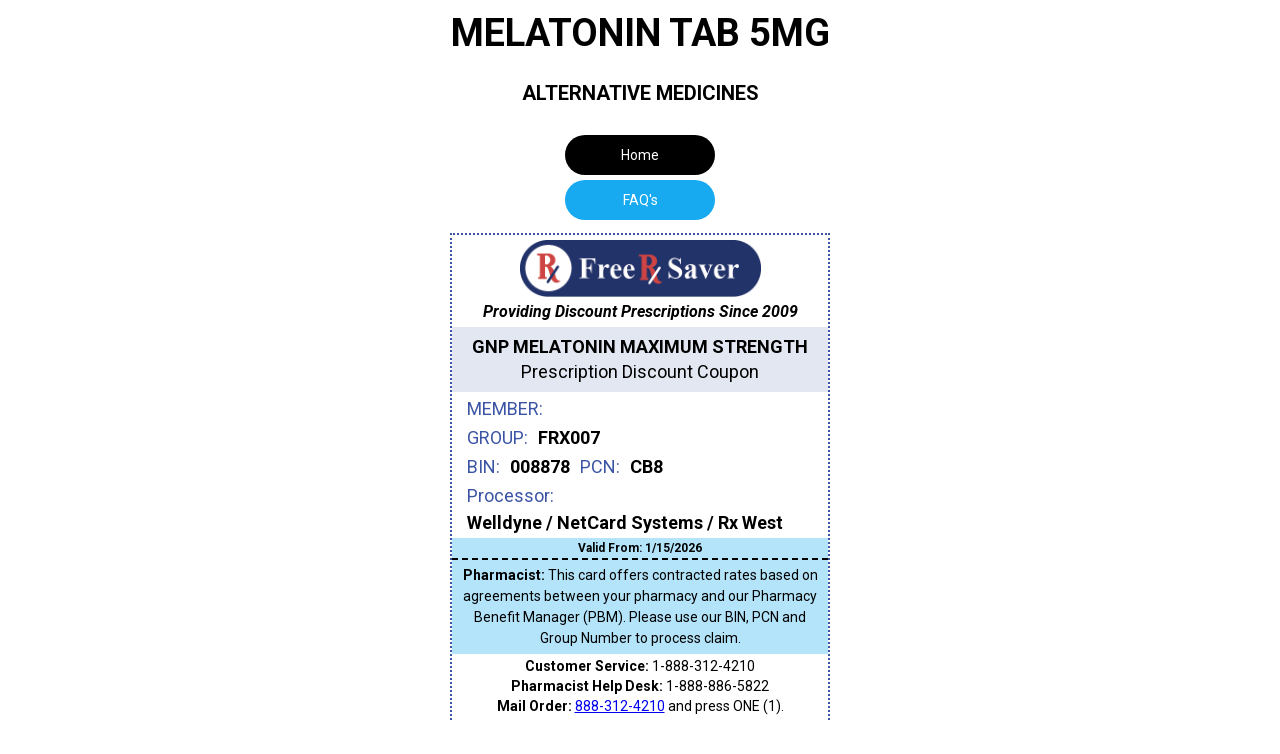

--- FILE ---
content_type: text/html
request_url: https://www.freerxsaver.com/prescription-coupons/melatonin-tab-5mg
body_size: 4850
content:
<!DOCTYPE html><!-- Last Published: Mon Dec 29 2025 22:28:26 GMT+0000 (Coordinated Universal Time) --><html data-wf-domain="www.freerxsaver.com" data-wf-page="5ed2a4c9a90a9c54a01a0bf1" data-wf-site="5e90c9440e1df75e7e7773dd" lang="en-US" data-wf-collection="5ed2a4c9a90a9c38b61a0bef" data-wf-item-slug="melatonin-tab-5mg"><head><meta charset="utf-8"/><title>MELATONIN    TAB 5MG Discount Coupon</title><meta content="Save on GNP MELATONIN MAXIMUM STRENGTH at participating pharmacies. - ALTERNATIVE MEDICINES" name="description"/><meta content="MELATONIN    TAB 5MG Discount Coupon" property="og:title"/><meta content="Save on GNP MELATONIN MAXIMUM STRENGTH at participating pharmacies. - ALTERNATIVE MEDICINES" property="og:description"/><meta content="MELATONIN    TAB 5MG Discount Coupon" property="twitter:title"/><meta content="Save on GNP MELATONIN MAXIMUM STRENGTH at participating pharmacies. - ALTERNATIVE MEDICINES" property="twitter:description"/><meta property="og:type" content="website"/><meta content="summary_large_image" name="twitter:card"/><meta content="width=device-width, initial-scale=1" name="viewport"/><link href="https://cdn.prod.website-files.com/5e90c9440e1df75e7e7773dd/css/freerxsaver.shared.bce2edb4e.min.css" rel="stylesheet" type="text/css"/><link href="https://cdn.prod.website-files.com/5e90c9440e1df75e7e7773dd/css/freerxsaver.5ed2a4c9a90a9c54a01a0bf1-01f36ef96.min.css" rel="stylesheet" type="text/css"/><link href="https://fonts.googleapis.com" rel="preconnect"/><link href="https://fonts.gstatic.com" rel="preconnect" crossorigin="anonymous"/><script src="https://ajax.googleapis.com/ajax/libs/webfont/1.6.26/webfont.js" type="text/javascript"></script><script type="text/javascript">WebFont.load({  google: {    families: ["Oswald:200,300,400,500,600,700","Roboto:regular,500,700,700italic,900"]  }});</script><script type="text/javascript">!function(o,c){var n=c.documentElement,t=" w-mod-";n.className+=t+"js",("ontouchstart"in o||o.DocumentTouch&&c instanceof DocumentTouch)&&(n.className+=t+"touch")}(window,document);</script><link href="https://cdn.prod.website-files.com/5e90c9440e1df75e7e7773dd/5e90c9440e1df773e877740c_frsfavicon.png" rel="shortcut icon" type="image/x-icon"/><link href="https://cdn.prod.website-files.com/5e90c9440e1df75e7e7773dd/5e90c9440e1df76dc477740a_frsapple.png" rel="apple-touch-icon"/><link href="https://www.freerxsaver.com/prescription-coupons/melatonin-tab-5mg" rel="canonical"/><script type="application/ld+json">
{
  "@context": "https://schema.org",
  "@type": "WebPage",
  "name": "MELATONIN    TAB 5MG Discount Coupon",
  "description": "Save on GNP MELATONIN MAXIMUM STRENGTH at participating pharmacies. - ALTERNATIVE MEDICINES",
  "url": "/prescription-coupons/melatonin-tab-5mg",
  "inLanguage": "en-US",
  "datePublished": "2020-07-28T17:52:59.015Z",
  "dateModified": "2020-07-28T17:49:46.118Z",
  "mainEntity": {
    "@type": "Product",
    "name": "MELATONIN    TAB 5MG",
    "description": "Save on GNP MELATONIN MAXIMUM STRENGTH at participating pharmacies.",
    "category": "ALTERNATIVE MEDICINES",
    "image": "",
    "url": "https://www.freerxsaver.com/prescription-coupons/melatonin-tab-5mg",
    "offers": {
      "@type": "Offer",
      "availability": "https://schema.org/InStock",
      "price": "0",
      "priceCurrency": "USD",
      "description": "Free prescription discount card for MELATONIN    TAB 5MG"
    }
  },
  "provider": {
    "@type": "Organization",
    "name": "Free Rx Saver",
    "url": "https://www.freerxsaver.com",
    "telephone": "888-312-4210",
    "description": "Providing Discount Prescriptions Since 2009"
  },
  "about": {
    "@type": "MedicalEntity",
    "name": "MELATONIN    TAB 5MG",
    "description": "Save on GNP MELATONIN MAXIMUM STRENGTH at participating pharmacies.",
    "category": "ALTERNATIVE MEDICINES"
  }
}
</script><link href="rss.xml" rel="alternate" title="RSS Feed" type="application/rss+xml"/><script async="" src="https://www.googletagmanager.com/gtag/js?id=G-WYLH68L7HX"></script><script type="text/javascript">window.dataLayer = window.dataLayer || [];function gtag(){dataLayer.push(arguments);}gtag('set', 'developer_id.dZGVlNj', true);gtag('js', new Date());gtag('config', 'G-WYLH68L7HX');</script><meta name="google-site-verification" content="pxIuGLmFUvqfYKcbd9RMWMEnxBk8d46fcnBhlhMk9Wo" />
<meta name="norton-safeweb-site-verification" content="tctkkmwut6-lucnte30bcy3vq9t9fiz11c1j5tqxpkbl-g0s3wpqv53hsjbibhb2hhgs-uxb4iks742nnj8fvol40y3udt9y838gpgrm-hymvp59ab7eowb-umoduxit">
<meta property="fb:admins" content="334356726596078"/>
<meta property="fb:app_id" content="5989345344438820" />
<meta name="robots" content="index,follow"/>
<meta name="facebook-domain-verification" content="zpc4xmb8ut48dq4fstsl9c8xsgywj3" />
<html lang="en">
  
<script>(function(w,d,t,r,u){var f,n,i;w[u]=w[u]||[],f=function(){var o={ti:"135000118"};o.q=w[u],w[u]=new UET(o),w[u].push("pageLoad")},n=d.createElement(t),n.src=r,n.async=1,n.onload=n.onreadystatechange=function(){var s=this.readyState;s&&s!=="loaded"&&s!=="complete"||(f(),n.onload=n.onreadystatechange=null)},i=d.getElementsByTagName(t)[0],i.parentNode.insertBefore(n,i)})(window,document,"script","//bat.bing.com/bat.js","uetq");</script><meta name="twitter:image" content=" https://cdn.prod.website-files.com/5e90c9440e1df75e7e7773dd/5ee91380ec962f447cb055a5_1200x630.png">
<meta property="og:image" content="https://cdn.prod.website-files.com/5e90c9440e1df75e7e7773dd/5ee91380ec962f447cb055a5_1200x630.png"/>
<meta property="og:url" content="https://www.freerxsaver.com/prescription-coupons/melatonin-tab-5mg"/></head><body class="body house-cards"><div class="frs-rx-cards"><div class="frs-rx-cards-comtainer w-container"><div class="header-prescription-card"><h1 class="heading-prescription-card-name">MELATONIN    TAB 5MG</h1><h2 class="heading-drug-class-name">ALTERNATIVE MEDICINES</h2></div><div class="frs-rx-cards-comtainer-div"><a href="/" class="frs-rx-cards-comtainer-div-button w-button">Home</a><div data-duration-in="300" data-duration-out="100" data-current="Tab 1" data-easing="ease" class="frs-rx-cards-comtainer-div-tabs w-tabs"><div class="frs-rx-cards-comtainer-div-tabs-menu w-tab-menu"><a data-w-tab="Tab 1" class="frs-rx-cards-comtainer-div-tabs-menu-tab-1 w-inline-block w-tab-link w--current"><div class="frs-rx-cards-comtainer-div-tabs-menu-tab-1-text">My Card</div></a><a data-w-tab="Tab 3" class="frs-rx-cards-comtainer-div-tabs-menu-tab-3 w-inline-block w-tab-link"><div class="frs-rx-cards-comtainer-div-tabs-menu-tab-1-text">FAQ&#x27;s</div></a></div><div class="frs-rx-cards-comtainer-div-tabs-menu-tab-container w-tab-content"><div data-w-tab="Tab 1" class="w-tab-pane w--tab-active"><div class="frs-rx-cards-comtainer-div-tabs-menu-tab-container-tab-1-columns w-row"><div class="frs-rx-cards-comtainer-div-tabs-menu-tab-container-tab-1-columns-col-1 w-col w-col-5"><div class="discount-coupon-3 notranslate"><a href="/" class="frs-rx-cards-comtainer-div-tabs-menu-tab-container-tab-1-columns-col-1-link-block w-inline-block"><img src="https://cdn.prod.website-files.com/5e90c9440e1df75e7e7773dd/5e90c9440e1df73840777420_FREE%20Rx%20Saver%20Discount%20Prescriptions.png" width="241" alt="Free Rx Saver Card" id="FREERXSAVER" class="frs-rx-cards-comtainer-div-tabs-menu-tab-container-tab-1-columns-col-1-link-block-logo"/></a><div class="frs-rx-cards-comtainer-div-tabs-menu-tab-container-tab-1-columns-col-1-text-since">Providing Discount Prescriptions Since 2009</div><div class="div-block-128"><div class="text-block-31">GNP MELATONIN MAXIMUM STRENGTH</div><div class="text-block-32">Prescription Discount Coupon</div></div><div class="frs-rx-cards-comtainer-div-tabs-menu-tab-container-tab-1-columns-col-1-flex-row"><div class="frs-rx-cards-comtainer-div-tabs-menu-tab-container-tab-1-columns-col-1-flex-col"><div class="frs-rx-cards-comtainer-div-tabs-menu-tab-container-tab-1-columns-col-1-flex-col-text pcn">MEMBER:<strong class="bold-text-37"> </strong></div></div><div class="html-embed-11 w-embed w-script"><script src="https://apps.elfsight.com/p/platform.js" defer></script>
<div class="elfsight-app-0395a424-fca7-463b-9134-17dd29299222"></div></div></div><div class="frs-rx-cards-comtainer-div-tabs-menu-tab-container-tab-1-columns-col-1-flex-row"><div class="frs-rx-cards-comtainer-div-tabs-menu-tab-container-tab-1-columns-col-1-flex-col"><div class="frs-rx-cards-comtainer-div-tabs-menu-tab-container-tab-1-columns-col-1-flex-col-text pcn">GROUP:<strong class="bold-text-37"> </strong></div></div><div class="frs-rx-cards-comtainer-div-tabs-menu-tab-container-tab-1-columns-col-1-flex-col-text-memid">FRX007</div></div><div class="frs-rx-cards-comtainer-div-tabs-menu-tab-container-tab-1-columns-col-1-flex-row"><div class="frs-rx-cards-comtainer-div-tabs-menu-tab-container-tab-1-columns-col-1-flex-col"><div class="frs-rx-cards-comtainer-div-tabs-menu-tab-container-tab-1-columns-col-1-flex-col-text pcn">BIN:</div></div><div class="frs-rx-cards-comtainer-div-tabs-menu-tab-container-tab-1-columns-col-1-flex-col-text-memid">008878</div><div class="frs-rx-cards-comtainer-div-tabs-menu-tab-container-tab-1-columns-col-1-flex-col-text pcn">PCN:</div><div class="frs-rx-cards-comtainer-div-tabs-menu-tab-container-tab-1-columns-col-1-flex-col-text-memid">CB8</div></div><div class="frs-rx-cards-comtainer-div-tabs-menu-tab-container-tab-1-columns-col-1-flex-row"><div class="frs-rx-cards-comtainer-div-tabs-menu-tab-container-tab-1-columns-col-1-flex-col"><div class="frs-rx-cards-comtainer-div-tabs-menu-tab-container-tab-1-columns-col-1-flex-col-text pcn">Processor:</div></div></div><div class="frs-rx-cards-comtainer-div-tabs-menu-tab-container-tab-1-columns-col-1-flex-row"><div class="frs-rx-cards-comtainer-div-tabs-menu-tab-container-tab-1-columns-col-1-flex-col-text-memid"><strong>Welldyne / NetCard Systems / Rx West</strong></div></div><div class="html-embed-valid-date-3 w-embed w-script">Valid From:
<script>
  var currentDate = new Date(),
      day = currentDate.getDate(),
      month = currentDate.getMonth() + 1,
      year = currentDate.getFullYear();
  document.write(month + "/" + day + "/" + year)
</script></div><p class="pharmacist-paragraph-card-3"><strong>Pharmacist:</strong> This card offers contracted rates based on agreements between your pharmacy and our Pharmacy Benefit Manager (PBM). Please use our BIN, PCN and Group Number to process claim.<br/></p><div class="frs-rx-cards-comtainer-div-tabs-menu-tab-container-tab-1-columns-col-1-paragraph-customer-service"><p class="frs-rx-cards-comtainer-div-tabs-menu-tab-container-tab-1-columns-col-1-paragraph-customer-service-cs"><strong class="bold-text-38">Customer Service: </strong>1-888-312-4210</p><p class="frs-rx-cards-comtainer-div-tabs-menu-tab-container-tab-1-columns-col-1-paragraph-customer-service-cs"><strong class="bold-text-38">Pharmacist Help Desk: </strong>1-888-886-5822</p><p class="frs-rx-cards-comtainer-div-tabs-menu-tab-container-tab-1-columns-col-1-paragraph-customer-service-cs"><strong class="bold-text-38">Mail Order: </strong><a href="tel:888-312-4210">888-312-4210</a> and press ONE (1).</p><p class="frs-rx-cards-comtainer-div-tabs-menu-tab-container-tab-1-columns-col-1-paragraph-customer-service-cs"><strong class="bold-text-38">Website: www.FreeRxSaver.com</strong></p></div><div class="coupon-disclaimer-2"><div class="frs-rx-cards-comtainer-div-tabs-menu-tab-container-tab-1-columns-col-1-paragraph-disclaimer-text">THIS IS NOT INSURANCE</div><div class="frs-rx-cards-comtainer-div-tabs-menu-tab-container-tab-1-columns-col-1-paragraph-disclaimer-text">VOID WHERE PROHIBITED BY LAW</div></div></div></div><div class="frs-rx-cards-comtainer-div-tabs-menu-tab-container-tab-1-columns-col-2 w-col w-col-7"><div class="frs-rx-cards-comtainer-div-tabs-menu-tab-container-tab-1-columns-col-2-div-mobile-tip"><div class="mobile-tip-3"><strong>Mobile Tip:</strong> Take a Screenshot of your card now. It contains all the information your pharmacist needs to apply your discount.</div><a href="javascript:window.print();" class="frs-rx-cards-comtainer-div-tabs-menu-tab-container-tab-1-columns-col-2-div-mobile-tip-button w-button">Print</a></div><div class="frs-rx-cards-comtainer-div-tabs-menu-tab-container-tab-1-columns-col-2-right-div"><div class="frs-rx-cards-comtainer-div-tabs-menu-tab-container-tab-1-columns-col-2-right-div-steps"><div class="frs-rx-cards-comtainer-div-tabs-menu-tab-container-tab-1-columns-col-2-right-div-step-1-circle"><div class="frs-rx-cards-comtainer-div-tabs-menu-tab-container-tab-1-columns-col-2-right-div-step-3-text">1</div></div><div class="pharmacy-name-div"><div class="pharmacy-name-text-block">Print your </div><div class="pharmacy-name-text-block name">GNP MELATONIN MAXIMUM STRENGTH</div><div class="pharmacy-name-text-block">discount card</div></div></div><div class="frs-rx-cards-comtainer-div-tabs-menu-tab-container-tab-1-columns-col-2-right-div-steps"><div class="frs-rx-cards-comtainer-div-tabs-menu-tab-container-tab-1-columns-col-2-right-div-step-2-circle"><div class="frs-rx-cards-comtainer-div-tabs-menu-tab-container-tab-1-columns-col-2-right-div-step-3-text">2</div></div><div class="div-block-133"><div class="text-block-house-card-2">Present to your pharmacist with valid prescription.</div></div></div><div class="frs-rx-cards-comtainer-div-tabs-menu-tab-container-tab-1-columns-col-2-right-div-steps"><div class="frs-rx-cards-comtainer-div-tabs-menu-tab-container-tab-1-columns-col-2-right-div-step-3-circle"><div class="frs-rx-cards-comtainer-div-tabs-menu-tab-container-tab-1-columns-col-2-right-div-step-3-text _3">$</div></div><div class="div-block-133"><div class="text-block-house-card-2">Save! Save! Save!</div></div><div class="div-block-133"><div class="text-block-house-card-2-pricing"><a href="/prescription-discount-drug-pricing-free-rx-saver-card" target="_blank">For pricing click here</a></div></div></div><div class="frs-rx-cards-comtainer-div-tabs-menu-tab-container-tab-1-columns-col-2-right-div-print"><p class="paragraph-21">This card contains all the information needed to process your discount. Present your card every time you fill a prescription.<br/><br/>If your pharmacist refuses to accept or process your discount, immediately call us at <a href="tel:888-312-4210">888-312-4210</a> and we will assist you.</p></div><div class="rich-text-block-6 w-richtext"></div><div class="frs-rx-cards-comtainer-div-tabs-menu-tab-container-tab-1-columns-col-2-right-div-additional-cards"><div class="text-block-40">To create additional cards for friends and family, please click the button below and print this page again.</div><a href="https://www.freerxsaver.com/prescription-coupons/melatonin-tab-5mg" class="rx-card-additional-button-2 w-button">Create Additional Cards</a></div><div class="rich-text-block-6 w-richtext"></div></div></div></div></div><div data-w-tab="Tab 3" class="w-tab-pane"><div class="frs-rx-cards-comtainer-div-tabs-menu-tab-container-tab-3-colmuns-faq w-row"><div class="frs-rx-cards-comtainer-div-tabs-menu-tab-container-tab-3-colmuns-faq-col-1 w-col w-col-6"><div class="faqs w-richtext"><p><strong>Free Rx Saver is FREE!<br/></strong>There are no monthly fees or membership required.<strong><br/><br/>Can I use the card if I have insurance?</strong><br/>Our network price may be lower than your health insurance co-pay. Always ask your pharmacist for comparison pricing and choose what is best for you.<br/><br/><strong>The price the pharmacist quotes does not match the price in the Free Rx Saver lookup.</strong><br/>Our prices are usually fairly accurate; however prescription prices are subject to change at any time and can vary depending on which pharmacy you visit. Please contact us and we will be glad to review the pricing with you.<br/>‍<strong><br/>Can pricing vary widely between pharmacies?<br/></strong>Yes. We strongly suggest you compare prices between pharmacies.</p></div></div><div class="w-col w-col-6"><div class="faqs w-richtext"><p>‍<strong>What if my Pharmacist will not accept my card?</strong><br/>Most pharmacies in the U.S. — including major chains like Costco, Kroger, Walmart, CVS, Rite Aid and Walgreens — will accept <strong><em>Free Rx Saver</em></strong> and are contractually obligated to accept our cards/coupons.<br/><br/>If your pharmacist refuses to accept or process your discount, immediately call us at <a href="tel:888-312-4210">888-312-4210</a> and we will assist you.<br/><br/><strong>About Discounts.</strong><br/>Discounts do not cover co-pays and can not be used with any Federal or State funded programs.<br/><br/><strong>Savings Tip:</strong> Many times the pricing at your local grocery store might be the lowest.</p></div></div></div></div></div></div></div></div></div><script src="https://d3e54v103j8qbb.cloudfront.net/js/jquery-3.5.1.min.dc5e7f18c8.js?site=5e90c9440e1df75e7e7773dd" type="text/javascript" integrity="sha256-9/aliU8dGd2tb6OSsuzixeV4y/faTqgFtohetphbbj0=" crossorigin="anonymous"></script><script src="https://cdn.prod.website-files.com/5e90c9440e1df75e7e7773dd/js/freerxsaver.e54b0869.9bf5c264880f3b8a.js" type="text/javascript"></script></body></html>

--- FILE ---
content_type: text/javascript
request_url: https://cdn.prod.website-files.com/5e90c9440e1df75e7e7773dd/js/freerxsaver.achunk.022fe0e33e4f919c.js
body_size: 1367
content:
"use strict";(self.webpackChunk=self.webpackChunk||[]).push([["471"],{199:function(t){var e=window.jQuery,r={},n=[],i=".w-ix",a={reset:function(t,e){e.__wf_intro=null},intro:function(t,n){n.__wf_intro||(n.__wf_intro=!0,e(n).triggerHandler(r.types.INTRO))},outro:function(t,n){n.__wf_intro&&(n.__wf_intro=null,e(n).triggerHandler(r.types.OUTRO))}};r.triggers={},r.types={INTRO:"w-ix-intro"+i,OUTRO:"w-ix-outro"+i},r.init=function(){for(var t=n.length,i=0;i<t;i++){var o=n[i];o[0](0,o[1])}n=[],e.extend(r.triggers,a)},r.async=function(){for(var t in a){var e=a[t];a.hasOwnProperty(t)&&(r.triggers[t]=function(t,r){n.push([e,r])})}},r.async(),t.exports=r},134:function(t,e,r){var n=r(199);function i(t,e){var r=document.createEvent("CustomEvent");r.initCustomEvent(e,!0,!0,null),t.dispatchEvent(r)}var a=window.jQuery,o={},s=".w-ix";o.triggers={},o.types={INTRO:"w-ix-intro"+s,OUTRO:"w-ix-outro"+s},a.extend(o.triggers,{reset:function(t,e){n.triggers.reset(t,e)},intro:function(t,e){n.triggers.intro(t,e),i(e,"COMPONENT_ACTIVE")},outro:function(t,e){n.triggers.outro(t,e),i(e,"COMPONENT_INACTIVE")}}),t.exports=o},78:function(t,e,r){var n=r(949),i=r(134);n.define("tabs",t.exports=function(t){var e,r,a={},o=t.tram,s=t(document),u=n.env,c=u.safari,l=u(),d="data-w-tab",f=".w-tabs",w="w--current",g="w--tab-active",p=i.triggers,v=!1;function h(){r=l&&n.env("design"),(e=s.find(f)).length&&(e.each(k),n.env("preview")&&!v&&e.each(m),b(),n.redraw.on(a.redraw))}function b(){n.redraw.off(a.redraw)}function m(e,r){var n=t.data(r,f);n&&(n.links&&n.links.each(p.reset),n.panes&&n.panes.each(p.reset))}function k(e,n){var i=f.substr(1)+"-"+e,a=t(n),o=t.data(n,f);if(o||(o=t.data(n,f,{el:a,config:{}})),o.current=null,o.tabIdentifier=i+"-"+d,o.paneIdentifier=i+"-data-w-pane",o.menu=a.children(".w-tab-menu"),o.links=o.menu.children(".w-tab-link"),o.content=a.children(".w-tab-content"),o.panes=o.content.children(".w-tab-pane"),o.el.off(f),o.links.off(f),o.menu.attr("role","tablist"),o.links.attr("tabindex","-1"),(u={}).easing=(s=o).el.attr("data-easing")||"ease",c=u.intro=(c=parseInt(s.el.attr("data-duration-in"),10))==c?c:0,l=u.outro=(l=parseInt(s.el.attr("data-duration-out"),10))==l?l:0,u.immediate=!c&&!l,s.config=u,!r){o.links.on("click"+f,(g=o,function(t){t.preventDefault();var e=t.currentTarget.getAttribute(d);e&&y(g,{tab:e})})),o.links.on("keydown"+f,(p=o,function(t){var e,r=(e=p.current,Array.prototype.findIndex.call(p.links,t=>t.getAttribute(d)===e,null)),n=t.key,i={ArrowLeft:r-1,ArrowUp:r-1,ArrowRight:r+1,ArrowDown:r+1,End:p.links.length-1,Home:0};if(n in i){t.preventDefault();var a=i[n];-1===a&&(a=p.links.length-1),a===p.links.length&&(a=0);var o=p.links[a].getAttribute(d);o&&y(p,{tab:o})}}));var s,u,c,l,g,p,v=o.links.filter("."+w).attr(d);v&&y(o,{tab:v,immediate:!0})}}function y(e,r){r=r||{};var i,a=e.config,s=a.easing,u=r.tab;if(u!==e.current){e.current=u,e.links.each(function(n,o){var s=t(o);if(r.immediate||a.immediate){var c=e.panes[n];o.id||(o.id=e.tabIdentifier+"-"+n),c.id||(c.id=e.paneIdentifier+"-"+n),o.href="#"+c.id,o.setAttribute("role","tab"),o.setAttribute("aria-controls",c.id),o.setAttribute("aria-selected","false"),c.setAttribute("role","tabpanel"),c.setAttribute("aria-labelledby",o.id)}o.getAttribute(d)===u?(i=o,s.addClass(w).removeAttr("tabindex").attr({"aria-selected":"true"}).each(p.intro)):s.hasClass(w)&&s.removeClass(w).attr({tabindex:"-1","aria-selected":"false"}).each(p.outro)});var l=[],f=[];e.panes.each(function(e,r){var n=t(r);r.getAttribute(d)===u?l.push(r):n.hasClass(g)&&f.push(r)});var h=t(l),b=t(f);if(r.immediate||a.immediate){h.addClass(g).each(p.intro),b.removeClass(g),v||n.redraw.up();return}var m=window.scrollX,k=window.scrollY;i.focus(),window.scrollTo(m,k),b.length&&a.outro?(b.each(p.outro),o(b).add("opacity "+a.outro+"ms "+s,{fallback:c}).start({opacity:0}).then(()=>A(a,b,h))):A(a,b,h)}}function A(t,e,r){if(e.removeClass(g).css({opacity:"",transition:"",transform:"",width:"",height:""}),r.addClass(g).each(p.intro),n.redraw.up(),!t.intro)return o(r).set({opacity:1});o(r).set({opacity:0}).redraw().add("opacity "+t.intro+"ms "+t.easing,{fallback:c}).start({opacity:1})}return a.ready=a.design=a.preview=h,a.redraw=function(){v=!0,h(),v=!1},a.destroy=function(){(e=s.find(f)).length&&(e.each(m),b())},a})}}]);

--- FILE ---
content_type: text/javascript
request_url: https://cdn.prod.website-files.com/5e90c9440e1df75e7e7773dd/js/freerxsaver.achunk.8effffa3e89dd3d3.js
body_size: -20
content:
(self.webpackChunk=self.webpackChunk||[]).push([["144"],{339:function(){Webflow.require("ix").init([{slug:"scroll-fade",name:"SCROLL_FADE",value:{style:{opacity:0,x:"0px",y:"10vh",z:"0px"},triggers:[{type:"scroll",offsetTop:"20%",offsetBot:"20%",stepsA:[{opacity:1,transition:"opacity 350ms ease-in-out 0, transform 350ms ease-in-out 0",x:"0px",y:"0px",z:"0px"}],stepsB:[{opacity:0,transition:"opacity 350ms ease-in-out 0"},{opacity:0,x:"0px",y:"10vh",z:"0px"}]}]}},{slug:"modal-window",name:"Modal Window",value:{style:{display:"block",x:"0px",y:"-100vh",z:"0px"},triggers:[]}},{slug:"open-modal",name:"Open Modal",value:{style:{},triggers:[{type:"click",selector:".modal",preserve3d:!0,stepsA:[{transition:"transform 500ms ease-in-out 0",x:"0px",y:"0px",z:"0px"}],stepsB:[]}]}},{slug:"close-modal",name:"Close Modal",value:{style:{},triggers:[{type:"click",selector:".modal",preserve3d:!0,stepsA:[{transition:"transform 500ms ease-in-out 0",x:"0px",y:"-100vh",z:"0px"}],stepsB:[]}]}}])}}]);